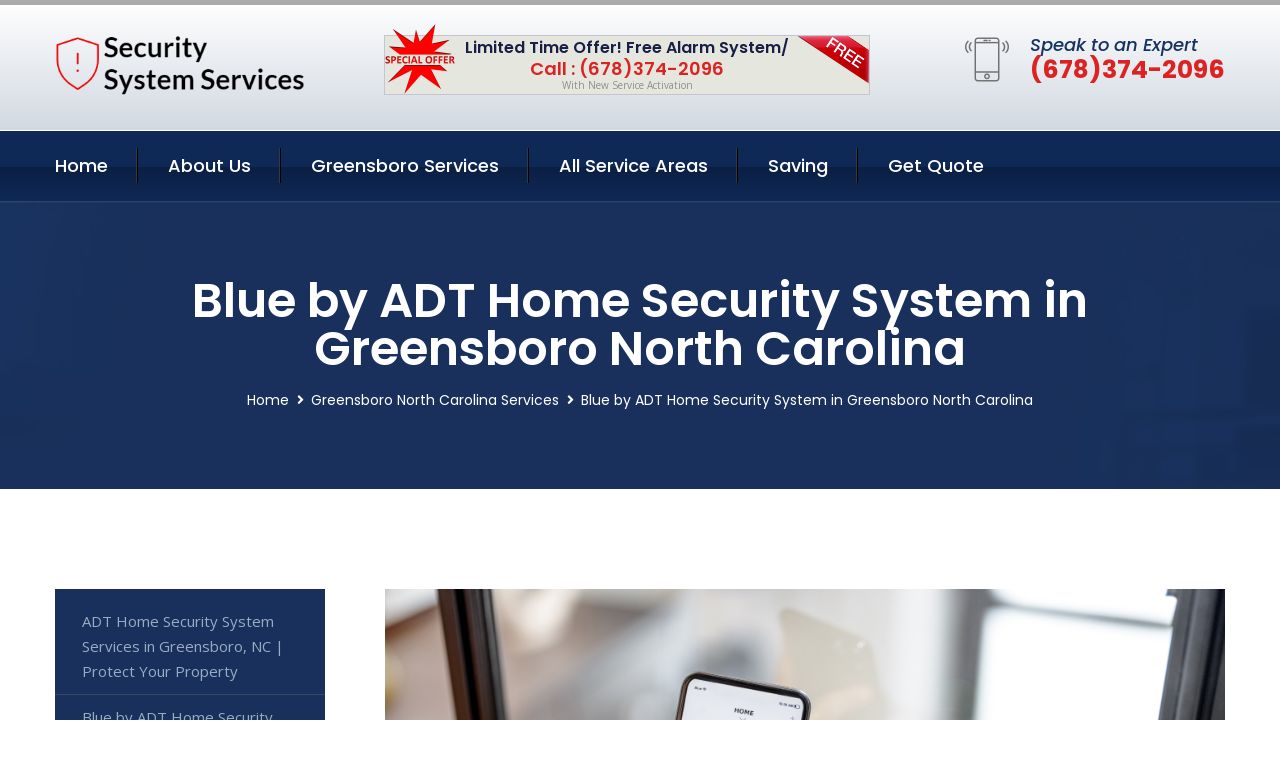

--- FILE ---
content_type: text/html; charset=utf-8
request_url: https://www.securitysystemsservices.net/blue-by-adt-home-security-system-greensboro-north-carolina
body_size: 13628
content:


<!DOCTYPE html>
<html lang="en">
<head id="HeaderTag"><meta charset="utf-8" /><meta http-equiv="Cache-control" content="public" /><title>
	Blue by ADT Home Security System Services in Greensboro NC
</title><link rel="preload" as="script" href="/assets/js/jquery.js" /><link rel="preload" as="script" href="/assets/js/popper.min.js" /><link rel="preload" as="script" href="/assets/js/bootstrap.min.security.js" /><link rel="preload" as="script" href="/assets/js/owl.js" /><link rel="preload" as="script" href="/assets/js/jquery-ui.js" /><link rel="preload" as="script" href="/assets/js/jquery.fancybox.js" /><link rel="preload" as="script" href="/assets/js/validate.js" /><link rel="preload" as="script" href="/assets/js/wow.js" /><link rel="preload" as="script" href="/assets/js/appear.js" /><link rel="preload" as="script" href="/assets/js/script.js" /><link rel="preload" as="script" href="/assets/js/base.v2.js" /><link rel="preload" href="/assets/css/bootstrap.security.css" as="style" /><link rel="preload" href="/assets/css/style.security.css" as="style" /><link rel="preload" href="/assets/css/responsive.security.css" as="style" />
<meta http-equiv="X-UA-Compatible" content="IE=edge" /><meta name="viewport" content="width=device-width, initial-scale=1.0, maximum-scale=1.0, user-scalable=0" />
    <!--[if lt IE 9]><script src="https://cdnjs.cloudflare.com/ajax/libs/html5shiv/3.7.3/html5shiv.js"></script><![endif]-->
    <!--[if lt IE 9]><script src="/assets/js/respond.js"></script><![endif]-->
    <style>a { cursor: pointer !important;}</style>

    <link href="/assets/css/bootstrap.security.css" rel="stylesheet" /><link href="/assets/css/style.security.css" rel="stylesheet" /><link href="/assets/css/responsive.security.css" rel="stylesheet" /><link id="favicon" href="/Content/Images/1301/FAVICON.png" rel="icon" /><link id="faviconapple" href="/assets/images/apple-touch-icon.png" rel="apple-touch-icon" /><script async>setTimeout(function() { openInteractModalAuto(); }, 5000);</script><script type='text/javascript' async>setTimeout(function(){loadComm100();},5000);</script><link rel="canonical" href="https://www.securitysystemsservices.net/blue-by-adt-home-security-system-greensboro-north-carolina" /><meta name="title" content="Blue by ADT Home Security System Services in Greensboro NC" /><meta name="description" content="Blue By Adt Home Security System Greensboro North Carolina by Security System Services, A Professional Home and Commercial Security Services" /><meta name="og:title" content="Blue by ADT Home Security System Services in Greensboro NC" /><meta name="og:description" content="Blue By Adt Home Security System Greensboro North Carolina by Security System Services, A Professional Home and Commercial Security Services" /><meta name="og:site_name" content="https://www.SecuritySystemsServices.net" /><meta name="og:type" content="website" /><meta name="og:url" content="https://www.securitysystemsservices.net/blue-by-adt-home-security-system-greensboro-north-carolina" /><meta name="og:image" content="https://www.SecuritySystemsServices.net/Content/Images/1301/LOGO.png" /><meta name="og:image:alt" content="Security System Services Logo" /><meta name="geo.region" content="US-NC"/><meta name="geo.placename" content="Greensboro" /><meta name="geo.position" content="36.0719;-79.7693" /><meta name="ICBM" content="36.0719,-79.7693" /><script type="application/ld+json">{"@context": "https://schema.org","@type": "LocalBusiness","name": "Security System Services","address": {"@type": "PostalAddress","addressLocality": "Las Vegas","addressRegion": "NV","postalCode": "89178"},"priceRange":"$","image": "/content/images/1301/logo.png","email": "support@SecuritySystemsServices.net","telephone": "+16783742096","url": "https://www.securitysystemsservices.net/greensboro-north-carolina-services","@id":"https://www.securitysystemsservices.net/greensboro-north-carolina-services","paymentAccepted": [ "cash","check","credit card", "invoice" ],"openingHours": "Mo,Tu,We,Th,Fr,Sa,Su 07:00-21:00","openingHoursSpecification": [ {"@type": "OpeningHoursSpecification","dayOfWeek": ["Monday","Tuesday","Wednesday","Thursday","Friday","Saturday","Sunday"],"opens": "07:00","closes": "21:00"} ],"geo": {"@type": "GeoCoordinates","latitude": "36.1753","longitude": "-115.1364"},"hasOfferCatalog": {"@context": "http://schema.org","@type": "OfferCatalog","name": "Blue by ADT Home Security System Services for Security System Services in Greensboro North Carolina","@id": "https://www.securitysystemsservices.net/blue-by-adt-home-security-system-greensboro-north-carolina","itemListElement":[]},"areaServed":[{ "@type":"City","name":"Greensboro North Carolina","@id":"https://www.securitysystemsservices.net/greensboro-north-carolina-services"}]}</script></head>
<body>

    <form method="post" action="./blue-by-adt-home-security-system-greensboro-north-carolina" id="mainForm">
<div class="aspNetHidden">
<input type="hidden" name="__VIEWSTATE" id="__VIEWSTATE" value="UBZm5tmVAYI/u2GlG9d8smxKtBrO4CKJgZdj6g/r4+2R+FfWKcK8RIdF3cGTWA/tEvkzT65Vxh3HdV7hdXbcaN1+MoP+ebUIiudgTTqXxZg=" />
</div>

<div class="aspNetHidden">

	<input type="hidden" name="__VIEWSTATEGENERATOR" id="__VIEWSTATEGENERATOR" value="1B59457A" />
	<input type="hidden" name="__EVENTVALIDATION" id="__EVENTVALIDATION" value="buUsa+iq88KqAXIcXWiZHbJteKLumlCcxOp2+8aIpXCss50g6ePJYzBGy+iYZHeuNBGQdE3OKirW6SPbgzZpm07mzxg26tL1OI0qov+fWb4Lsijl+DyfE7XjtDanlfzjs580IZ+/zElGi2WLIPFO8w/yV6eA7g1eEhc4Si1lJ3P2VxY3ch8lVXE9RXUpIyqsiwgonQQZ1XwE07QRgnibl+mOzZN49ZrC/kn/C1Mua2upviDlFrn2qDiaw8ibH8zLCfg59spyau6ODBJOMsM/E3Qw+dCg5CCBM0jxU3l388OBdHNk4DLR/GgDfYmOyrp9y/p8lAvyqs27tYJ59IP6axOqVNEBOOuVf2sykwi3ckRt7sTIZipVHSAK/3l0JR2OPx8Ps1L5Kd7Xc6DbwPKgGBolYv7LXothNgp5TzInhgcAxAgahXhm6FiPw8lPiHL3jEUdgyGE2toFajrFSehrjw==" />
</div>
        <input name="ctl00$FormName" type="hidden" id="FormName" />
        <input name="ctl00$FormEmail" type="hidden" id="FormEmail" />
        <input name="ctl00$FormPhone" type="hidden" id="FormPhone" />
        <input name="ctl00$FormPostalCode" type="hidden" id="FormPostalCode" />
        <input name="ctl00$FormIsBusiness" type="hidden" id="FormIsBusiness" />
        <input name="ctl00$FormIsHome" type="hidden" id="FormIsHome" />
        <input name="ctl00$FormNotes" type="hidden" id="FormNotes" /> 
        <input name="ctl00$FormIsValid" type="hidden" id="FormIsValid" /> 
        <input name="ctl00$metaId" type="hidden" id="metaId" value="1301" />
        <input name="ctl00$isMobile" type="hidden" id="isMobile" />
        <input name="ctl00$affId" type="hidden" id="affId" />
        <input name="ctl00$referUrl" type="hidden" id="referUrl" />
        <input name="ctl00$businessId" type="hidden" id="businessId" value="10010144" />
        <input name="ctl00$stateId" type="hidden" id="stateId" />
        <input name="ctl00$businessPublicPhone" type="hidden" id="businessPublicPhone" />
        <input name="ctl00$cacheDate" type="hidden" id="cacheDate" value="1/21/2026 2:05:28 PM" />
        
        <div class="page-wrapper">
            <div class="preloader"></div>

            <header class="main-header">
                <div class="header-upper">
                    <div class="auto-container">
                        <div id="topbar" class="clearfix"><div class='logo-outer'> <div class='logo'><a href='/home' title='Security System Services Home Page'><img src='/content/images/1301/logo.png' style='max-width:250px;height:auto;' alt='Security System Services Logo' title='Security System Services '/></a></div></div> <div class='upper-right clearfix'><div class='top-banner'> <div class='inner clearfix'> <figure class='image'><img src='/assets/images/resource/thumb-3.png' alt='Special Offer'/></figure> <span class='label'><img src='/assets/images/icons/free-label.png' alt='Free Security System'/></span> <div class='content'> <h4>Limited Time Offer! Free Alarm System/</h4> <h3>Call : (678)374-2096</h3> <div class='text'>With New Service Activation</div> </div> </div> </div><div class='upper-column info-box'> <div class='icon-box'><span class='flaticon-smartphone'></span></div> <ul> <li>Speak to an Expert</li> <li><strong>(678)374-2096</strong></li> </ul> </div> </div></div>
                    </div>
                </div>
                <div class="header-lower">
                    <div class="auto-container clearfix">
                        <div class="nav-outer clearfix">
                            <nav class="main-menu navbar-expand-md navbar-light">
                                <div class="navbar-header">
                                    <button class="navbar-toggler" type="button" data-toggle="collapse" data-target="#navbarSupportedContent" aria-controls="navbarSupportedContent" aria-expanded="false" aria-label="Toggle navigation">
                                        <span class="icon fa fa-bars"></span>
                                    </button>
                                </div>

                                <div id="navbarSupportedContent" class="collapse navbar-collapse clearfix"><ul class='navigation clearfix'> <li><a href='/home' title='Security System Services Home Page'>Home</a></li> <li class='dropdown'><a href='#' title='About Us'>About Us</a> <ul> <li><a href='/about' title='About Security System Services'>About Us</a></li><li><a href='/careers' title='Security System Services Jobs'>Career</a></li></ul> </li><li class='dropdown'><a href='#' title='Security System Services Services'>Greensboro Services</a> <ul><li><a href='/greensboro-north-carolina-services' title='Greensboro North Carolina Services'>All Greensboro Services</a></li><li><a style='font-size:smaller' href='/adt-home-security-system-greensboro-north-carolina' title='Security System Services ADT Home Security System Services in Greensboro, NC | Protect Your Property'>ADT Home Security System Services in Greensboro, NC | Protect Your Property</a></li><li><a style='font-size:smaller' href='/blue-by-adt-home-security-system-greensboro-north-carolina' title='Security System Services Blue by ADT Home Security System Services in Greensboro NC'>Blue by ADT Home Security System Services in Greensboro NC</a></li><li><a style='font-size:smaller' href='/residential-security-systems-greensboro-north-carolina' title='Security System Services Residential Security Systems in Greensboro NC | Security System Services'>Residential Security Systems in Greensboro NC | Security System Services</a></li><li><a style='font-size:smaller' href='/greensboro-north-carolina-services' title='Security System Services Greensboro NC Security System Services | Trusted Protection Experts'>Greensboro NC Security System Services | Trusted Protection Experts</a></li><li><a style='font-size:smaller' href='/deep-sentinel-home-security-system-greensboro-north-carolina' title='Security System Services Greensboro NC Deep Sentinel Home Security System Services'>Greensboro NC Deep Sentinel Home Security System Services</a></li><li><a style='font-size:smaller' href='/home-security-systems-greensboro-north-carolina' title='Security System Services Home Security Systems in Greensboro NC | Security System Services'>Home Security Systems in Greensboro NC | Security System Services</a></li><li><a style='font-size:smaller' href='/brinks-home-security-system-greensboro-north-carolina' title='Security System Services Brinks Home Security System Services in Greensboro NC'>Brinks Home Security System Services in Greensboro NC</a></li><li><a style='font-size:smaller' href='/ring-home-security-system-greensboro-north-carolina' title='Security System Services Ring Home Security System Services in Greensboro, NC | Secure Your Home'>Ring Home Security System Services in Greensboro, NC | Secure Your Home</a></li><li><a style='font-size:smaller' href='/abode-home-security-system-greensboro-north-carolina' title='Security System Services Abode Home Security System Services in Greensboro NC | Secure Your Home'>Abode Home Security System Services in Greensboro NC | Secure Your Home</a></li><li><a style='font-size:smaller' href='/vivint-home-security-system-greensboro-north-carolina' title='Security System Services Vivint Home Security System Services in Greensboro, NC | Secure Your Home Today'>Vivint Home Security System Services in Greensboro, NC | Secure Your Home Today</a></li><li><a style='font-size:smaller' href='/alarm-systems-greensboro-north-carolina' title='Security System Services Greensboro NC Alarm Systems | Security System Services'>Greensboro NC Alarm Systems | Security System Services</a></li><li><a style='font-size:smaller' href='/burglary-detection-greensboro-north-carolina' title='Security System Services Burglary Detection Services in Greensboro NC | Security System'>Burglary Detection Services in Greensboro NC | Security System</a></li><li><a style='font-size:smaller' href='/fire-and-smoke-detection-greensboro-north-carolina' title='Security System Services Fire and Smoke Detection Services in Greensboro NC | Security System'>Fire and Smoke Detection Services in Greensboro NC | Security System</a></li><li><a style='font-size:smaller' href='/indoor-security-cameras-greensboro-north-carolina' title='Security System Services Indoor Security Cameras in Greensboro NC | Security System Services'>Indoor Security Cameras in Greensboro NC | Security System Services</a></li><li><a style='font-size:smaller' href='/simplisafe-home-security-system-greensboro-north-carolina' title='Security System Services Simplisafe Home Security System Services in Greensboro NC'>Simplisafe Home Security System Services in Greensboro NC</a></li><li><a style='font-size:smaller' href='/frontpoint-home-security-system-greensboro-north-carolina' title='Security System Services Frontpoint Home Security System Services in Greensboro NC'>Frontpoint Home Security System Services in Greensboro NC</a></li><li><a style='font-size:smaller' href='/commercial-security-systems-greensboro-north-carolina' title='Security System Services Greensboro NC Commercial Security Systems | Security System Services'>Greensboro NC Commercial Security Systems | Security System Services</a></li><li><a style='font-size:smaller' href='/smart-home-automation-greensboro-north-carolina' title='Security System Services Greensboro NC Smart Home Automation Services | Security System'>Greensboro NC Smart Home Automation Services | Security System</a></li><li><a style='font-size:smaller' href='/google-home-security-system-greensboro-north-carolina' title='Security System Services Google Home Security System Services in Greensboro, NC'>Google Home Security System Services in Greensboro, NC</a></li><li><a style='font-size:smaller' href='/cove-home-security-system-greensboro-north-carolina' title='Security System Services Cove Home Security System Services in Greensboro, NC'>Cove Home Security System Services in Greensboro, NC</a></li><li><a style='font-size:smaller' href='/smart-home-system-greensboro-north-carolina' title='Security System Services Smart Home Security System Services in Greensboro NC'>Smart Home Security System Services in Greensboro NC</a></li><li><a style='font-size:smaller' href='/home-automation-greensboro-north-carolina' title='Security System Services Home Automation Services in Greensboro NC | Security System Solutions'>Home Automation Services in Greensboro NC | Security System Solutions</a></li><li><a style='font-size:smaller' href='/medical-alert-greensboro-north-carolina' title='Security System Services Greensboro NC Medical Alert Services | Security System Solutions'>Greensboro NC Medical Alert Services | Security System Solutions</a></li><li><a style='font-size:smaller' href='/wireless-home-security-system-greensboro-north-carolina' title='Security System Services Wireless Home Security System Services in Greensboro, NC'>Wireless Home Security System Services in Greensboro, NC</a></li><li><a style='font-size:smaller' href='/alder-home-security-system-greensboro-north-carolina' title='Security System Services Alder Home Security System Services in Greensboro NC'>Alder Home Security System Services in Greensboro NC</a></li><li><a style='font-size:smaller' href='/nest-home-security-system-greensboro-north-carolina' title='Security System Services Nest Home Security System Services in Greensboro, North Carolina'>Nest Home Security System Services in Greensboro, North Carolina</a></li><li><a style='font-size:smaller' href='/arlo-home-security-system-greensboro-north-carolina' title='Security System Services Arlo Home Security System Services in Greensboro, North Carolina'>Arlo Home Security System Services in Greensboro, North Carolina</a></li><li><a style='font-size:smaller' href='/wyze-home-security-system-greensboro-north-carolina' title='Security System Services Greensboro NC Security System Services: Wyze Home Security Systems'>Greensboro NC Security System Services: Wyze Home Security Systems</a></li><li><a style='font-size:smaller' href='/outdoor-security-cameras-greensboro-north-carolina' title='Security System Services Greensboro NC Outdoor Security Cameras | Security System Services'>Greensboro NC Outdoor Security Cameras | Security System Services</a></li><li><a style='font-size:smaller' href='/blink-home-security-system-greensboro-north-carolina' title='Security System Services Blink Home Security System Services in Greensboro NC'>Blink Home Security System Services in Greensboro NC</a></li></ul></li> <li><a href='/serviceareas' title='Security System Services Service Locations'>All Service Areas</a></li><li class='dropdown'><a href='#'>Saving</a> <ul> <li><a href='/promotion' title='Security System Services Promotions'>Promotions</a></li> <li><a href='/affiliates' title='Security System Services Affiliate Program'>We pay for Referrals</a></li> </ul> </li> <li><a href='/quoterequest' title='Security System Services Request A Quote'>Get Quote</a></li> </ul></div>
                            </nav>
                        </div>
                    </div>
                </div>
            </header>
            

            
    <div id="MainContent">
        <section class="page-title" style="background-image: url('/assets/images/background/5.jpg');">
            <div id="securityBreadCrumb" class="auto-container"><h1>Blue by ADT Home Security System in Greensboro North Carolina</h1> <ul class='bread-crumb clearfix'> <li><a href='/home'>Home</a></li> <li><a href='/adt-home-security-system-greensboro-north-carolina'>Greensboro North Carolina Services</a></li> <li>Blue by ADT Home Security System in Greensboro North Carolina</li> </ul></div>
        </section>
        <div id="mainSecurityServiceContent" class="sidebar-page-container"><div class='auto-container'> <div class='row clearfix'> <div class='content-side col-xl-9 col-lg-8 col-md-12 col-sm-12 order-2'> <div class='service-detail'> <div class='upper-box'> <div class='image-box wow fadeIn'><figure class='image'><a href='/blue-by-adt-home-security-system-greensboro-north-carolina' class='lightbox-image'><img src='/content/images/1301/blue-by-adt-home-security-system-4537170.jpg' style='max-height:20%;width:auto;' alt='Blue by ADT Home Security System Services in Greensboro NC'></a></figure></div> </div> <div class='lower-content'> <h2>Blue by ADT Home Security System Services in Greensboro NC</h2>Welcome to Security System Services, your trusted provider of professional home and commercial security solutions in Greensboro, North Carolina. With a solid foundation established since 2020, we have been dedicated to safeguarding the local community by delivering top-notch security services tailored to meet your specific needs. At Security System Services, we understand that protecting what matters most is paramount. Our team of highly skilled experts possesses extensive knowledge and experience in designing and implementing comprehensive security systems for both residential and commercial properties. Whether you are looking to fortify your family's safety or enhance the protection of your business assets, our cutting-edge solutions ensure peace of mind around the clock. Our range of advanced security products includes state-of-the-art surveillance cameras equipped with high-resolution imaging technology. These innovative devices provide crystal-clear video footage day or night, enabling you to monitor activities on-site remotely from anywhere at any time through secure mobile applications. In addition to robust camera systems, we offer an array of integrated features such as motion sensors, access control panels, alarm systems linked directly with emergency response teams – all designed meticulously according to industry standards. By combining these elements seamlessly into one cohesive system customized specifically for each client's requirements; we create a fortified shield against potential threats. What sets us apart is not only our commitment towards ensuring optimal protection but also our dedication towards providing exceptional customer service throughout every step of the process. From initial consultation through installation and ongoing maintenance support - our friendly professionals will guide you effortlessly while addressing any concerns along the way. Security System Services takes pride in staying up-to-date with emerging technologies within the ever-evolving field of home and commercial security services. We continuously strive for excellence by regularly training our technicians on new advancements so that they can deliver efficient installations without compromising quality craftsmanship. Your<hr/> </div> </div> <hr/> <div class='sidebar-widget quote-widget'> <div class='title-box'><h3>Request a Free Quote</h3></div><div class='form-box'> <div class='row'> <div class='col-md-6'> <label for='FirstName'>First Name</label> <input name='FirstName' type='text' id='FirstName' tabindex='1' title='Your first name' class='form-control' placeholder='Enter first name'> <span id='FirstNameValidator' class='text-danger' style='visibility:hidden;'>The first name field is required.</span> </div> <div class='col-md-6'> <label for='LastName'>Last Name</label> <input name='LastName' type='text' id='LastName' tabindex='2' title='Your last name' class='form-control' placeholder='Enter last name'> <span id='LastNameValidator' class='text-danger' style='visibility:hidden;'>The last name field is required.</span> </div> </div> <div class='row'> <div class='col-md-6'> <label for='Email'><a href='#' onclick='SetEmailDefault();' style='color: black; text-decoration: none;'>E</a>mail Address</label> <input name='Email' type='email' id='Email' tabindex='3' title='Primary account holder email address' class='form-control' placeholder='Enter email address'> <span id='EmailValidator' class='text-danger' style='visibility:hidden;'>A Valid Email Address Is Required</span> </div> <div class='col-md-6'> <label for='Phone'>Phone Number</label> <input name='Phone' type='tel' id='Phone' tabindex='4' title='Primary account holder phone number' class='form-control' placeholder='Enter Phone Number' autocomplete='off'> <span id='PhoneValidator' class='text-danger' style='visibility:hidden;'>Enter valid Phone number</span> </div> </div> <div class='row'> <div class='col-md-6'> <label for='PostalCode'>Postal Code</label> <input name='PostalCode' type='text' maxlength='5' id='PostalCode' tabindex='7' title='This is the account holder 5 digit postal code' class='form-control' onchange='PostalCodeLookup();' onkeyup='PostalCodeLookup();' placeholder='Enter postal code'> <span id='PostalCodeValidator' class='text-danger' style='visibility:hidden;'>The postal code field is required.</span> </div> </div> <div class='row'> <div class='col-md-6'> <label for='City'>City</label> <input name='City' type='text' id='City' tabindex='6' title='This is the account holder city. It is auto-populated from the postal code' class='form-control' placeholder='City'> <span id='CityValidator' class='text-danger' style='visibility:hidden;'>The city field is required.</span> </div> <div class='col-md-6'> <label for='State'>State</label> <input name='State' type='text' id='State' disabled='disabled' title='This is the account holder state and is auto-populated' class='aspNetDisabled form-control' placeholder='State/Province'> <span id='StateValidator' class='text-danger' style='visibility:hidden;'>The state field is required.</span> </div> </div> <div class='form-group check-box'> <div class='row'> <div class='col-md-6'> <div class='clearfix'> <span name='chkHomeSecurity'><input id='chkHomeSecurity' type='checkbox' name='chkHomeSecurity'><label for='chkHomeSecurity'>I Need Help With Home Security</label></span> </div> <div class='clearfix'> <span name='chkBusinessSecurity'><input id='chkBusinessSecurity' type='checkbox' name='chkBusinessSecurity'><label for='chkBusinessSecurity'>I Need Help With Commercial/Business Security</label></span> </div> </div> </div> </div> <div class='row'> <div class='col-md-12'> <label for='Notes'>How Specifically Can We Help?</label> <textarea name='Notes' rows='5' cols='20' id='Notes' tabindex='10' title='Enter project details or reason for contacting us' class='form-control' placeholder='Ex. I would like a quote for...'></textarea> <span id='NotesValidator' class='text-danger' style='visibility:hidden;'>The notes field is required.</span> </div> </div> <div class='form-group checkbox'> <div class='clearfix'> <input type='checkbox' id='chkPermission' name='chkPermission'> <label for='chkPermission' style='color: rgba(15,41,87,1);'>I agree to receive automated call(s) or text(s) at this number using an automatic phone dialing system. <a onclick='alerterFire('I agree to receive automated call(s) or text(s) at this number using an automatic phone dialing system. by, or on behalf of, Home Security Systems Las Vegas with the sole purpose of connecting me to a phone representative or company voice mail system. I understand I do not have to consent in order to purchase any products or services. Carrier charges may apply.');' title='View AutoDialer Terms' style='color: rgba(15,41,87,1); cursor: pointer; font-style: italic;'>View Additional Terms</a></label> </div> </div> <div class='form-group btn-box'> <input type='submit' name='QuoteRequestSubmit' value='Submit Quote Request' onclick='if (checkPermission()){return VerifyQuoteRequest();} return false;' id='QuoteRequestSubmit' class='theme-btn btn-style-one'> </div> </div><div class='info-box'> <div class='number'><i class='icon fa fa-phone'></i>+16783742096</div> <div class='email'><i class='icon fa fa-paper-plane'></i> <a href='#'>support@securitysystemsservices.net</a></div> </div> </div><hr/> </div> <div class='sidebar-side col-xl-3 col-lg-4 col-md-12 col-sm-12'> <aside class='sidebar services-sidebar'> <div class='sidebar-widget services-category'> <ul class='category-list'><li><a href='/adt-home-security-system-greensboro-north-carolina'>ADT Home Security System Services in Greensboro, NC | Protect Your Property</a></li> <li><a href='/blue-by-adt-home-security-system-greensboro-north-carolina'>Blue by ADT Home Security System Services in Greensboro NC</a></li> <li><a href='/residential-security-systems-greensboro-north-carolina'>Residential Security Systems in Greensboro NC | Security System Services</a></li> <li><a href='/deep-sentinel-home-security-system-greensboro-north-carolina'>Greensboro NC Deep Sentinel Home Security System Services</a></li> <li><a href='/home-security-systems-greensboro-north-carolina'>Home Security Systems in Greensboro NC | Security System Services</a></li> <li><a href='/brinks-home-security-system-greensboro-north-carolina'>Brinks Home Security System Services in Greensboro NC</a></li> <li><a href='/ring-home-security-system-greensboro-north-carolina'>Ring Home Security System Services in Greensboro, NC | Secure Your Home</a></li> <li><a href='/abode-home-security-system-greensboro-north-carolina'>Abode Home Security System Services in Greensboro NC | Secure Your Home</a></li> <li><a href='/vivint-home-security-system-greensboro-north-carolina'>Vivint Home Security System Services in Greensboro, NC | Secure Your Home Today</a></li> <li><a href='/alarm-systems-greensboro-north-carolina'>Greensboro NC Alarm Systems | Security System Services</a></li> <li><a href='/burglary-detection-greensboro-north-carolina'>Burglary Detection Services in Greensboro NC | Security System</a></li> <li><a href='/fire-and-smoke-detection-greensboro-north-carolina'>Fire and Smoke Detection Services in Greensboro NC | Security System</a></li> <li><a href='/indoor-security-cameras-greensboro-north-carolina'>Indoor Security Cameras in Greensboro NC | Security System Services</a></li> <li><a href='/simplisafe-home-security-system-greensboro-north-carolina'>Simplisafe Home Security System Services in Greensboro NC</a></li> <li><a href='/frontpoint-home-security-system-greensboro-north-carolina'>Frontpoint Home Security System Services in Greensboro NC</a></li> <li><a href='/commercial-security-systems-greensboro-north-carolina'>Greensboro NC Commercial Security Systems | Security System Services</a></li> <li><a href='/smart-home-automation-greensboro-north-carolina'>Greensboro NC Smart Home Automation Services | Security System</a></li> <li><a href='/google-home-security-system-greensboro-north-carolina'>Google Home Security System Services in Greensboro, NC</a></li> <li><a href='/cove-home-security-system-greensboro-north-carolina'>Cove Home Security System Services in Greensboro, NC</a></li> <li><a href='/smart-home-system-greensboro-north-carolina'>Smart Home Security System Services in Greensboro NC</a></li> <li><a href='/home-automation-greensboro-north-carolina'>Home Automation Services in Greensboro NC | Security System Solutions</a></li> <li><a href='/medical-alert-greensboro-north-carolina'>Greensboro NC Medical Alert Services | Security System Solutions</a></li> <li><a href='/wireless-home-security-system-greensboro-north-carolina'>Wireless Home Security System Services in Greensboro, NC</a></li> <li><a href='/alder-home-security-system-greensboro-north-carolina'>Alder Home Security System Services in Greensboro NC</a></li> <li><a href='/nest-home-security-system-greensboro-north-carolina'>Nest Home Security System Services in Greensboro, North Carolina</a></li> <li><a href='/arlo-home-security-system-greensboro-north-carolina'>Arlo Home Security System Services in Greensboro, North Carolina</a></li> <li><a href='/wyze-home-security-system-greensboro-north-carolina'>Greensboro NC Security System Services: Wyze Home Security Systems</a></li> <li><a href='/outdoor-security-cameras-greensboro-north-carolina'>Greensboro NC Outdoor Security Cameras | Security System Services</a></li> <li><a href='/blink-home-security-system-greensboro-north-carolina'>Blink Home Security System Services in Greensboro NC</a></li> </ul> </div> </aside> </div> </div> </div></div>
    </div>

            <footer id="footer" class="main-footer"><div class='auto-container'> <div class='widgets-section'> <div class='row'> <div class='big-column col-xl-6 col-lg-12 col-md-12'> <div class='row'> <div class='footer-column col-lg-12 col-md-12 col-sm-12'> <div class='footer-widget about-widget'> <h5 class='widget-title'>Get In Touch</h5> <div class='widget-content'> <li><strong>(678)374-2096</strong></li><li><a href='mailto:support@securitysystemsservices.net'>support@securitysystemsservices.net</a></li></ul> </div> </div> </div> </div> </div> <div class='big-column col-xl-6 col-lg-12 col-md-12'> <div class='row'> <div class='footer-column col-lg-6 col-md-6 col-sm-12'> <div class='footer-widget links-widget'> <h2 class='widget-title'>Quick links</h2> <div class='widget-content'> <ul class='list clearfix'> <li><a href='/home'>Home</a></li> <li><a href='/about'>About Us</a></li> <li><a href='/quoterequest'>Quotes</a></li> <li><a href='/ourservices'>Services</a></li> <li><a href='/contact'>Contact Us</a></li> <li><a href='/privacypolicy'>Privacy Policy</a></li> </ul> </div> </div> </div> <div class='footer-column col-lg-6 col-md-6 col-sm-12'> <div class='footer-widget'> <div class='widget-content'> <div class='contact-btn'> <a href='/quoterequest' class='theme-btn btn-style-one'>Get A Quote</a> <a href='/quoterequest' class='theme-btn btn-style-two'>Free Assessment</a> </div> </div> </div> </div> </div> </div> </div> </div> </div> <div class='footer-bottom'> <div class='auto-container'> <div class='outer-box clearfix'> <div class='sizesmalldarkgrey'>This site is a free service to assist homeowners in connecting with local sercurity service contractors. All contractors are independent, and this site does not warrant or guarantee any work performed. It is the responsibility of the homeowner to verify that the hired contractor furnishes the necessary license and insurance required for the work being performed. All persons depicted in a photo or video are actors or models and not contractors listed on this site.</div><hr/> <div class='copyright-text'>© Copyright <a href='/home' title='Security System Services Home Page'>Security System Services</a> 2015-2026. All right reserved.</div> </div> </div> </div></footer>
        </div>
        <div class="scroll-to-top scroll-to-target" data-target="html"><span class="fa fa-angle-double-up"></span></div>
        <div style="display: none;">
        <input type="submit" name="ctl00$MasterSubmitFormButton" value="" onclick="return $(&#39;#FormIsValid&#39;).val(&#39;&#39;).length>0;" id="MasterSubmitFormButton" />
        </div>

        <button type="button" id="alerterOpen" class="btn btn-primary waves-effect waves-light" data-toggle="modal" data-target=".alerter" style="display: none;">alerter popup</button>
        <div class="modal fade alerter" tabindex="-1" role="dialog" aria-labelledby="alerterHeader" aria-hidden="true">
            <div class="modal-dialog modal-lg">
                <div class="modal-content">
                    <div class="modal-header">
                        <h5 class="modal-title mt-0" id="alerterHeader">header text here</h5>
                        <button id="alerterClose" type="button" class="close" data-dismiss="modal" aria-hidden="true">×</button>
                    </div>
                    <div class="modal-body" id="alerterBody">
                    </div>
                </div>
            </div>
        </div>
    </form>
  
    

    <script src="/assets/js/jquery.js"></script>
    <script src="/assets/js/popper.min.js"></script>
    <script src="/assets/js/bootstrap.min.security.js"></script>
    <script src="/assets/js/owl.js"></script>
    <script src="/assets/js/jquery-ui.js"></script>
    <script src="/assets/js/jquery.fancybox.js"></script>
    <script src="/assets/js/validate.js"></script>
    <script src="/assets/js/wow.js"></script>
    <script src="/assets/js/appear.js"></script>
    <script src="/assets/js/script.js"></script>
    <script src="/assets/js/base.v2.js" async></script>
    <div id="comm100">
        <div id="comm100-button-3b62ccb7-ce40-4842-b007-83a4c0b77727"></div>
    </div>
</body>

<script>
        function VerifyQuoteRequest() {
          
            if ($.trim($('#FirstName').val()).length === 0) {
            alert('Please enter your first name and try again.');
        $('#FirstName').focus();
        return false;
            }
        if ($.trim($('#LastName').val()).length === 0) {
            alert('Please enter your last name and try again.');
        $('#LastName').focus();
        return false;
            }
        if ($.trim($('#Email').val()).length === 0) {
            alert('Please enter your email and try again.');
        $('#Email').focus();
        return false;
            }
        if ($.trim($('#Phone').val()).length < 10) {
            alert('Please enter your valid 10 digit phone number (numbers only) and try again.');
        $('#Phone').focus();
        return false;
            }
        if ($.trim($('#PostalCode').val()).length < 5) {
            alert('Please enter your valid 5 digit US postal code and try again.');
        $('#PostalCode').focus();
        return false;
            }
        if ($.trim($('#Notes').val()).length === 0) {
            alert('Please enter valid notes and try again');
        $('#Notes').focus();
        return false;
            }
        return true;
        }

        function SetEmailDefault() {
            var fn = $("#FirstName").val();
        var ln = $("#LastName").val();
        var d = new Date();
        var month = d.getMonth() + 1;
        var day = d.getDate();
        var dt = (month < 10 ? '0' : '') + month + (day < 10 ? '0' : '') + day + d.getFullYear();
        $("#Email").val(fn + ln + "_" + dt + "@noreply.com");
        }
        function checkPermission() {
            if (!$('#chkPermission').is(":checked")) {
            alert('Please check the box to agree to the terms that will allow us to auto-connect a call to you.');
        return false;
            }
        return true;
        }

    var Comm100API = Comm100API || {};

    function loadComm100() {

        (function (t) {
            function e(e) {
                var a = document.createElement('script'), c = document.getElementsByTagName('script')[0];
                a.type = 'text/javascript', a.async = !0, a.src = e + t.site_id, c.parentNode.insertBefore(a, c);
            }

            t.chat_buttons = t.chat_buttons || [],
                t.chat_buttons.push({ code_plan: '3b62ccb7-ce40-4842-b007-83a4c0b77727', div_id: 'comm100-button-3b62ccb7-ce40-4842-b007-83a4c0b77727' }), t.site_id = 10003700, t.main_code_plan = '3b62ccb7-ce40-4842-b007-83a4c0b77727', e('https://vue.comm100.com/livechat.ashx?siteId='),
                setTimeout(function () { t.loaded || e('https://standby.comm100vue.com/livechat.ashx?siteId=') }, 5e3);

        })(Comm100API || {});

    }
    function alerterFire(hdr, body) {
        $('#alerterHeader').html(hdr);
        $('#alerterBody').html(body);
        $('#alerterOpen').click();
    }

    function VerifyFormSubmit() {
        $('#FormIsValid').val('');
        if ($.trim($('#Name').val()).length === 0) {
            alert('Please enter your name and try again.');
            $('#Name').focus();
            return false;
        }
        if ($.trim($('#Phone').val()).length < 10) {
            alert('Please enter your valid 10 digit phone number (numbers only) and try again.');
            $('#Phone').focus();
            return false;
        }
        if ($.trim($('#Email').val()).length === 0) {
            alert('Please enter your email and try again.');
            $('#Email').focus();
            return false;
        }
        if ($.trim($('#PostalCode').val()).length < 5) {
            alert('Please enter your valid 5 digit US postal code and try again.');
            $('#PostalCode').focus();
            return false;
        }
        if ($('#Notes').length) {
            if ($.trim($('#Notes').val()).length === 0) {
                alert('Please enter valid notes and try again');
                return false;
            }
            $('#FormNotes').val($('#Notes').val());
        }
        if ($('#message').length) {
            if ($.trim($('#message').val()).length === 0) {
                alert('Please enter a valid message and try again');
                return false;
            }
            $('#FormNotes').val($('#FormNotes').val() + $('#message').val());
        }
        if ($('#chkHomeSecurity').length && $('#chkHomeSecurity').is(':checked')) {
            $('#FormIsHome').val('1');
        }
        if ($('#chkBusinessSecurity').length && $('#chkBusinessSecurity').is(':checked')) {
            $('#FormIsBusiness').val('1');
        }
        $('#FormIsValid').val('1');
        $('#FormName').val($('#Name').val());
        $('#FormEmail').val($('#Email').val());
        $('#FormPhone').val($('#Phone').val());
        $('#FormPostalCode').val($('#PostalCode').val());
        $('#MasterSubmitFormButton').click();
        return true;
    }



    jQuery.fn.ForceNumericOnly =
        function () {
            return this.each(function () {
                $(this).keydown(function (e) {
                    var key = e.charCode || e.keyCode || 0;
                    // allow backspace, tab, delete, enter, arrows, numbers and keypad numbers ONLY
                    // home, end, period, and numpad decimal
                    return (
                        key === 8 ||
                        key === 9 ||
                        key === 13 ||
                        key === 46 ||
                        key === 110 ||
                        key === 190 ||
                        (key >= 35 && key <= 40) ||
                        (key >= 48 && key <= 57) ||
                        (key >= 96 && key <= 105));
                });
            });
        };


    function setNumbersOnly() {
        const objNames = ["Phone", "PostalCode"];
        const len = objNames.length;
        for (var z = 0; z < len; z++) {
            if ($("#" + objNames[z])) {
                $("#" + objNames[z]).ForceNumericOnly();
            }
        }

    }

    $(document).ready(function () {
        setNumbersOnly();
    });


    function CheckReject() {
        if ($('#RejectLead').prop('checked')) {
            $('#RejectLeadDetails').show();
        } else {
            $('#RejectLeadDetails').hide();
        }
    }
    function isEmail(obj) {
        try {
            const email = $('#' + obj).val();
            const re = /^(([^<>()[\]\\.,;:\s@\"]+(\.[^<>()[\]\\.,;:\s@\"]+)*)|(\".+\"))@((\[[0-9]{1,3}\.[0-9]{1,3}\.[0-9]{1,3}\.[0-9]{1,3}\])|(([a-zA-Z\-0-9]+\.)+[a-zA-Z]{2,}))$/;
            return re.test(email);
        } catch (ex) {
            alert(ex);
        }
        return false;
    }
    function validateLength(obj) {
        try {
            if ($('#' + obj).length && $('#' + obj).val().length > 0) {
                $('#' + obj + 'Validator').hide();
                return true;
            }

        } catch (ex) {
            alert(ex);
        }
        $('#' + obj + 'Validator').show();
        $(window).scrollTop(0);
        $('#' + obj).focus().select();
        return false;

    }
    function validatePhoneNumber(obj) {
        var phoneVal = "";
        try {
            if ($('#' + obj).length) {
                $('#' + obj + 'Validator').hide();
                phoneVal = $('#' + obj).val().replace(/\D/g, '');
                if (phoneVal.substring(0, 1) === "1") {
                    phoneVal = phoneVal.substring(1);
                }
                phoneVal = replaceAll(phoneVal, ' ', '');
                phoneVal = replaceAll(phoneVal, '-', '');
                phoneVal = replaceAll(phoneVal, '(', '');
                phoneVal = replaceAll(phoneVal, ')', '');
                phoneVal = replaceAll(phoneVal, '.', '');
                phoneVal = replaceAll(phoneVal, ',', '');

                if (phoneVal.length === 10 && validatePhone(phoneVal)) {
                    $('#' + obj + 'Validator').hide();
                    const newVal = phoneVal.replace(/(\d{3})(\d{3})(\d{4})/, '$1-$2-$3');
                    $('#' + obj).val(newVal);
                    return true;
                }
            }
        } catch (ex) {
            alert(ex);
        }
        alert('Invalid Phone Number.  Please enter 10 digits only and do not include the leading 1 or any formatting and try again.');
        $('#' + obj + 'Validator').show();
        $(window).scrollTop(0);
        $('#' + obj).focus().select();
        return false;

    }
    function validateEmailAddress(obj) {
        try {

            if ($('#' + obj).length && $('#' + obj).val().length && isEmail(obj)) {
                $('#' + obj + 'Validator').hide();
                return true;
            }
        } catch (ex) {
            alert(ex);
        }
        alert('Invalid Email Address. Please ensure you have entered @ and a . in the domain name.  Format should be aaa@bbb.ccc.  Please try again.');

        $('#' + obj + 'Validator').show();
        $(window).scrollTop(0);
        $('#' + obj).focus().select();
        return false;

    }
    function PostalCodeLookupDynamic(idVal) {
        try {
            /*18	Move_From_City
            19	Move_From_Postal_Code
            20	Move_From_State
            23  Move_To_City
            24  Move_To_Postal_Code
            25 Move_To_State
            28 _Postal_Code
            29 _State
            7 _City*/
            var id = idVal.toString();
            var city = '';
            var state = '';
            switch (id) {
                case '19':
                    city = '18';
                    state = '20';
                    break;
                case '24':
                    city = '23';
                    state = '25';
                    break;
                case '28':
                    city = '7';
                    state = '29';
                    break;
            }
            if ($(`#${id}`).length) {
                const postalCode = $(`#${id}`).val();

                if (postalCode.length === 5) {
                    $(`#${city}`).val("");
                    $(`#${state}`).val("");
                    const p = `{ postalCode: '${postalCode}'}`;
                    // alert(p + ' ' + id + ' ' + city + ' ' + state);
                    $.ajax({
                        type: "POST",
                        url: "/services/lookup.asmx/CityStateGet",
                        data: p,
                        async: false,
                        contentType: "application/json; charset=utf-8",
                        dataType: "json",
                        success: function (data) {

                            if (data.d.length > 0) {
                                //   alert(data);
                                const cityState = data.d.split("|");

                                $(`#${city}`).val(cityState[0]);
                                $(`#${state}`).val(cityState[2]);
                                //$(`#${idAddOn}stateId`).val(cityState[1]);
                                if ($(`#${city}`).val().trim().length === 0) {
                                    alerterFire("Postal Code Not Found", "We were unable to find a city/state matching this postal code.  Please try again or enter your value directly.");
                                    //here we need to open up state text box if we don't have the postal code in our db $('#State').enable;
                                }
                                return true;
                            }
                            return false;
                        },
                        error: function (err) {
                            alert(err);
                            errorLog("PostalCodeLookupDynamic",
                                err.responseText + "  Status: " + err.status,
                                `id=${id}`);
                            return false;
                        }
                    });

                } else {
                    $(`#${city}`).val("");
                    $(`#${state}`).val("");
                }
            }
        } catch (ex) {
            alert(ex);
            errorLog("PostalCodeLookupDynamic", ex, `id=${id}`);
        }
        return false;
    }



</script>
</html>
